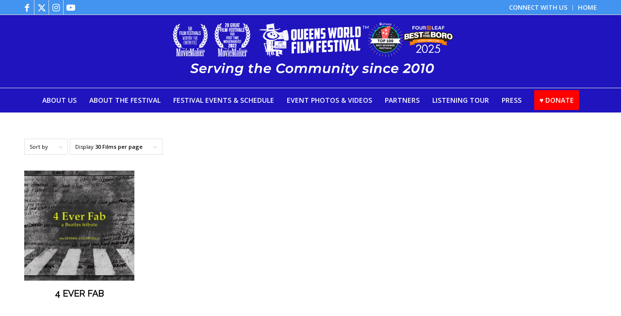

--- FILE ---
content_type: text/html; charset=utf-8
request_url: https://www.google.com/recaptcha/api2/anchor?ar=1&k=6LeUvnoiAAAAAAT82kRrLrzDF0G-fU0MjJIFIRGF&co=aHR0cHM6Ly9xdWVlbnN3b3JsZGZpbG1mZXN0aXZhbC5vcmc6NDQz&hl=en&v=PoyoqOPhxBO7pBk68S4YbpHZ&size=invisible&anchor-ms=80000&execute-ms=30000&cb=iq1hk8dlnv9i
body_size: 48537
content:
<!DOCTYPE HTML><html dir="ltr" lang="en"><head><meta http-equiv="Content-Type" content="text/html; charset=UTF-8">
<meta http-equiv="X-UA-Compatible" content="IE=edge">
<title>reCAPTCHA</title>
<style type="text/css">
/* cyrillic-ext */
@font-face {
  font-family: 'Roboto';
  font-style: normal;
  font-weight: 400;
  font-stretch: 100%;
  src: url(//fonts.gstatic.com/s/roboto/v48/KFO7CnqEu92Fr1ME7kSn66aGLdTylUAMa3GUBHMdazTgWw.woff2) format('woff2');
  unicode-range: U+0460-052F, U+1C80-1C8A, U+20B4, U+2DE0-2DFF, U+A640-A69F, U+FE2E-FE2F;
}
/* cyrillic */
@font-face {
  font-family: 'Roboto';
  font-style: normal;
  font-weight: 400;
  font-stretch: 100%;
  src: url(//fonts.gstatic.com/s/roboto/v48/KFO7CnqEu92Fr1ME7kSn66aGLdTylUAMa3iUBHMdazTgWw.woff2) format('woff2');
  unicode-range: U+0301, U+0400-045F, U+0490-0491, U+04B0-04B1, U+2116;
}
/* greek-ext */
@font-face {
  font-family: 'Roboto';
  font-style: normal;
  font-weight: 400;
  font-stretch: 100%;
  src: url(//fonts.gstatic.com/s/roboto/v48/KFO7CnqEu92Fr1ME7kSn66aGLdTylUAMa3CUBHMdazTgWw.woff2) format('woff2');
  unicode-range: U+1F00-1FFF;
}
/* greek */
@font-face {
  font-family: 'Roboto';
  font-style: normal;
  font-weight: 400;
  font-stretch: 100%;
  src: url(//fonts.gstatic.com/s/roboto/v48/KFO7CnqEu92Fr1ME7kSn66aGLdTylUAMa3-UBHMdazTgWw.woff2) format('woff2');
  unicode-range: U+0370-0377, U+037A-037F, U+0384-038A, U+038C, U+038E-03A1, U+03A3-03FF;
}
/* math */
@font-face {
  font-family: 'Roboto';
  font-style: normal;
  font-weight: 400;
  font-stretch: 100%;
  src: url(//fonts.gstatic.com/s/roboto/v48/KFO7CnqEu92Fr1ME7kSn66aGLdTylUAMawCUBHMdazTgWw.woff2) format('woff2');
  unicode-range: U+0302-0303, U+0305, U+0307-0308, U+0310, U+0312, U+0315, U+031A, U+0326-0327, U+032C, U+032F-0330, U+0332-0333, U+0338, U+033A, U+0346, U+034D, U+0391-03A1, U+03A3-03A9, U+03B1-03C9, U+03D1, U+03D5-03D6, U+03F0-03F1, U+03F4-03F5, U+2016-2017, U+2034-2038, U+203C, U+2040, U+2043, U+2047, U+2050, U+2057, U+205F, U+2070-2071, U+2074-208E, U+2090-209C, U+20D0-20DC, U+20E1, U+20E5-20EF, U+2100-2112, U+2114-2115, U+2117-2121, U+2123-214F, U+2190, U+2192, U+2194-21AE, U+21B0-21E5, U+21F1-21F2, U+21F4-2211, U+2213-2214, U+2216-22FF, U+2308-230B, U+2310, U+2319, U+231C-2321, U+2336-237A, U+237C, U+2395, U+239B-23B7, U+23D0, U+23DC-23E1, U+2474-2475, U+25AF, U+25B3, U+25B7, U+25BD, U+25C1, U+25CA, U+25CC, U+25FB, U+266D-266F, U+27C0-27FF, U+2900-2AFF, U+2B0E-2B11, U+2B30-2B4C, U+2BFE, U+3030, U+FF5B, U+FF5D, U+1D400-1D7FF, U+1EE00-1EEFF;
}
/* symbols */
@font-face {
  font-family: 'Roboto';
  font-style: normal;
  font-weight: 400;
  font-stretch: 100%;
  src: url(//fonts.gstatic.com/s/roboto/v48/KFO7CnqEu92Fr1ME7kSn66aGLdTylUAMaxKUBHMdazTgWw.woff2) format('woff2');
  unicode-range: U+0001-000C, U+000E-001F, U+007F-009F, U+20DD-20E0, U+20E2-20E4, U+2150-218F, U+2190, U+2192, U+2194-2199, U+21AF, U+21E6-21F0, U+21F3, U+2218-2219, U+2299, U+22C4-22C6, U+2300-243F, U+2440-244A, U+2460-24FF, U+25A0-27BF, U+2800-28FF, U+2921-2922, U+2981, U+29BF, U+29EB, U+2B00-2BFF, U+4DC0-4DFF, U+FFF9-FFFB, U+10140-1018E, U+10190-1019C, U+101A0, U+101D0-101FD, U+102E0-102FB, U+10E60-10E7E, U+1D2C0-1D2D3, U+1D2E0-1D37F, U+1F000-1F0FF, U+1F100-1F1AD, U+1F1E6-1F1FF, U+1F30D-1F30F, U+1F315, U+1F31C, U+1F31E, U+1F320-1F32C, U+1F336, U+1F378, U+1F37D, U+1F382, U+1F393-1F39F, U+1F3A7-1F3A8, U+1F3AC-1F3AF, U+1F3C2, U+1F3C4-1F3C6, U+1F3CA-1F3CE, U+1F3D4-1F3E0, U+1F3ED, U+1F3F1-1F3F3, U+1F3F5-1F3F7, U+1F408, U+1F415, U+1F41F, U+1F426, U+1F43F, U+1F441-1F442, U+1F444, U+1F446-1F449, U+1F44C-1F44E, U+1F453, U+1F46A, U+1F47D, U+1F4A3, U+1F4B0, U+1F4B3, U+1F4B9, U+1F4BB, U+1F4BF, U+1F4C8-1F4CB, U+1F4D6, U+1F4DA, U+1F4DF, U+1F4E3-1F4E6, U+1F4EA-1F4ED, U+1F4F7, U+1F4F9-1F4FB, U+1F4FD-1F4FE, U+1F503, U+1F507-1F50B, U+1F50D, U+1F512-1F513, U+1F53E-1F54A, U+1F54F-1F5FA, U+1F610, U+1F650-1F67F, U+1F687, U+1F68D, U+1F691, U+1F694, U+1F698, U+1F6AD, U+1F6B2, U+1F6B9-1F6BA, U+1F6BC, U+1F6C6-1F6CF, U+1F6D3-1F6D7, U+1F6E0-1F6EA, U+1F6F0-1F6F3, U+1F6F7-1F6FC, U+1F700-1F7FF, U+1F800-1F80B, U+1F810-1F847, U+1F850-1F859, U+1F860-1F887, U+1F890-1F8AD, U+1F8B0-1F8BB, U+1F8C0-1F8C1, U+1F900-1F90B, U+1F93B, U+1F946, U+1F984, U+1F996, U+1F9E9, U+1FA00-1FA6F, U+1FA70-1FA7C, U+1FA80-1FA89, U+1FA8F-1FAC6, U+1FACE-1FADC, U+1FADF-1FAE9, U+1FAF0-1FAF8, U+1FB00-1FBFF;
}
/* vietnamese */
@font-face {
  font-family: 'Roboto';
  font-style: normal;
  font-weight: 400;
  font-stretch: 100%;
  src: url(//fonts.gstatic.com/s/roboto/v48/KFO7CnqEu92Fr1ME7kSn66aGLdTylUAMa3OUBHMdazTgWw.woff2) format('woff2');
  unicode-range: U+0102-0103, U+0110-0111, U+0128-0129, U+0168-0169, U+01A0-01A1, U+01AF-01B0, U+0300-0301, U+0303-0304, U+0308-0309, U+0323, U+0329, U+1EA0-1EF9, U+20AB;
}
/* latin-ext */
@font-face {
  font-family: 'Roboto';
  font-style: normal;
  font-weight: 400;
  font-stretch: 100%;
  src: url(//fonts.gstatic.com/s/roboto/v48/KFO7CnqEu92Fr1ME7kSn66aGLdTylUAMa3KUBHMdazTgWw.woff2) format('woff2');
  unicode-range: U+0100-02BA, U+02BD-02C5, U+02C7-02CC, U+02CE-02D7, U+02DD-02FF, U+0304, U+0308, U+0329, U+1D00-1DBF, U+1E00-1E9F, U+1EF2-1EFF, U+2020, U+20A0-20AB, U+20AD-20C0, U+2113, U+2C60-2C7F, U+A720-A7FF;
}
/* latin */
@font-face {
  font-family: 'Roboto';
  font-style: normal;
  font-weight: 400;
  font-stretch: 100%;
  src: url(//fonts.gstatic.com/s/roboto/v48/KFO7CnqEu92Fr1ME7kSn66aGLdTylUAMa3yUBHMdazQ.woff2) format('woff2');
  unicode-range: U+0000-00FF, U+0131, U+0152-0153, U+02BB-02BC, U+02C6, U+02DA, U+02DC, U+0304, U+0308, U+0329, U+2000-206F, U+20AC, U+2122, U+2191, U+2193, U+2212, U+2215, U+FEFF, U+FFFD;
}
/* cyrillic-ext */
@font-face {
  font-family: 'Roboto';
  font-style: normal;
  font-weight: 500;
  font-stretch: 100%;
  src: url(//fonts.gstatic.com/s/roboto/v48/KFO7CnqEu92Fr1ME7kSn66aGLdTylUAMa3GUBHMdazTgWw.woff2) format('woff2');
  unicode-range: U+0460-052F, U+1C80-1C8A, U+20B4, U+2DE0-2DFF, U+A640-A69F, U+FE2E-FE2F;
}
/* cyrillic */
@font-face {
  font-family: 'Roboto';
  font-style: normal;
  font-weight: 500;
  font-stretch: 100%;
  src: url(//fonts.gstatic.com/s/roboto/v48/KFO7CnqEu92Fr1ME7kSn66aGLdTylUAMa3iUBHMdazTgWw.woff2) format('woff2');
  unicode-range: U+0301, U+0400-045F, U+0490-0491, U+04B0-04B1, U+2116;
}
/* greek-ext */
@font-face {
  font-family: 'Roboto';
  font-style: normal;
  font-weight: 500;
  font-stretch: 100%;
  src: url(//fonts.gstatic.com/s/roboto/v48/KFO7CnqEu92Fr1ME7kSn66aGLdTylUAMa3CUBHMdazTgWw.woff2) format('woff2');
  unicode-range: U+1F00-1FFF;
}
/* greek */
@font-face {
  font-family: 'Roboto';
  font-style: normal;
  font-weight: 500;
  font-stretch: 100%;
  src: url(//fonts.gstatic.com/s/roboto/v48/KFO7CnqEu92Fr1ME7kSn66aGLdTylUAMa3-UBHMdazTgWw.woff2) format('woff2');
  unicode-range: U+0370-0377, U+037A-037F, U+0384-038A, U+038C, U+038E-03A1, U+03A3-03FF;
}
/* math */
@font-face {
  font-family: 'Roboto';
  font-style: normal;
  font-weight: 500;
  font-stretch: 100%;
  src: url(//fonts.gstatic.com/s/roboto/v48/KFO7CnqEu92Fr1ME7kSn66aGLdTylUAMawCUBHMdazTgWw.woff2) format('woff2');
  unicode-range: U+0302-0303, U+0305, U+0307-0308, U+0310, U+0312, U+0315, U+031A, U+0326-0327, U+032C, U+032F-0330, U+0332-0333, U+0338, U+033A, U+0346, U+034D, U+0391-03A1, U+03A3-03A9, U+03B1-03C9, U+03D1, U+03D5-03D6, U+03F0-03F1, U+03F4-03F5, U+2016-2017, U+2034-2038, U+203C, U+2040, U+2043, U+2047, U+2050, U+2057, U+205F, U+2070-2071, U+2074-208E, U+2090-209C, U+20D0-20DC, U+20E1, U+20E5-20EF, U+2100-2112, U+2114-2115, U+2117-2121, U+2123-214F, U+2190, U+2192, U+2194-21AE, U+21B0-21E5, U+21F1-21F2, U+21F4-2211, U+2213-2214, U+2216-22FF, U+2308-230B, U+2310, U+2319, U+231C-2321, U+2336-237A, U+237C, U+2395, U+239B-23B7, U+23D0, U+23DC-23E1, U+2474-2475, U+25AF, U+25B3, U+25B7, U+25BD, U+25C1, U+25CA, U+25CC, U+25FB, U+266D-266F, U+27C0-27FF, U+2900-2AFF, U+2B0E-2B11, U+2B30-2B4C, U+2BFE, U+3030, U+FF5B, U+FF5D, U+1D400-1D7FF, U+1EE00-1EEFF;
}
/* symbols */
@font-face {
  font-family: 'Roboto';
  font-style: normal;
  font-weight: 500;
  font-stretch: 100%;
  src: url(//fonts.gstatic.com/s/roboto/v48/KFO7CnqEu92Fr1ME7kSn66aGLdTylUAMaxKUBHMdazTgWw.woff2) format('woff2');
  unicode-range: U+0001-000C, U+000E-001F, U+007F-009F, U+20DD-20E0, U+20E2-20E4, U+2150-218F, U+2190, U+2192, U+2194-2199, U+21AF, U+21E6-21F0, U+21F3, U+2218-2219, U+2299, U+22C4-22C6, U+2300-243F, U+2440-244A, U+2460-24FF, U+25A0-27BF, U+2800-28FF, U+2921-2922, U+2981, U+29BF, U+29EB, U+2B00-2BFF, U+4DC0-4DFF, U+FFF9-FFFB, U+10140-1018E, U+10190-1019C, U+101A0, U+101D0-101FD, U+102E0-102FB, U+10E60-10E7E, U+1D2C0-1D2D3, U+1D2E0-1D37F, U+1F000-1F0FF, U+1F100-1F1AD, U+1F1E6-1F1FF, U+1F30D-1F30F, U+1F315, U+1F31C, U+1F31E, U+1F320-1F32C, U+1F336, U+1F378, U+1F37D, U+1F382, U+1F393-1F39F, U+1F3A7-1F3A8, U+1F3AC-1F3AF, U+1F3C2, U+1F3C4-1F3C6, U+1F3CA-1F3CE, U+1F3D4-1F3E0, U+1F3ED, U+1F3F1-1F3F3, U+1F3F5-1F3F7, U+1F408, U+1F415, U+1F41F, U+1F426, U+1F43F, U+1F441-1F442, U+1F444, U+1F446-1F449, U+1F44C-1F44E, U+1F453, U+1F46A, U+1F47D, U+1F4A3, U+1F4B0, U+1F4B3, U+1F4B9, U+1F4BB, U+1F4BF, U+1F4C8-1F4CB, U+1F4D6, U+1F4DA, U+1F4DF, U+1F4E3-1F4E6, U+1F4EA-1F4ED, U+1F4F7, U+1F4F9-1F4FB, U+1F4FD-1F4FE, U+1F503, U+1F507-1F50B, U+1F50D, U+1F512-1F513, U+1F53E-1F54A, U+1F54F-1F5FA, U+1F610, U+1F650-1F67F, U+1F687, U+1F68D, U+1F691, U+1F694, U+1F698, U+1F6AD, U+1F6B2, U+1F6B9-1F6BA, U+1F6BC, U+1F6C6-1F6CF, U+1F6D3-1F6D7, U+1F6E0-1F6EA, U+1F6F0-1F6F3, U+1F6F7-1F6FC, U+1F700-1F7FF, U+1F800-1F80B, U+1F810-1F847, U+1F850-1F859, U+1F860-1F887, U+1F890-1F8AD, U+1F8B0-1F8BB, U+1F8C0-1F8C1, U+1F900-1F90B, U+1F93B, U+1F946, U+1F984, U+1F996, U+1F9E9, U+1FA00-1FA6F, U+1FA70-1FA7C, U+1FA80-1FA89, U+1FA8F-1FAC6, U+1FACE-1FADC, U+1FADF-1FAE9, U+1FAF0-1FAF8, U+1FB00-1FBFF;
}
/* vietnamese */
@font-face {
  font-family: 'Roboto';
  font-style: normal;
  font-weight: 500;
  font-stretch: 100%;
  src: url(//fonts.gstatic.com/s/roboto/v48/KFO7CnqEu92Fr1ME7kSn66aGLdTylUAMa3OUBHMdazTgWw.woff2) format('woff2');
  unicode-range: U+0102-0103, U+0110-0111, U+0128-0129, U+0168-0169, U+01A0-01A1, U+01AF-01B0, U+0300-0301, U+0303-0304, U+0308-0309, U+0323, U+0329, U+1EA0-1EF9, U+20AB;
}
/* latin-ext */
@font-face {
  font-family: 'Roboto';
  font-style: normal;
  font-weight: 500;
  font-stretch: 100%;
  src: url(//fonts.gstatic.com/s/roboto/v48/KFO7CnqEu92Fr1ME7kSn66aGLdTylUAMa3KUBHMdazTgWw.woff2) format('woff2');
  unicode-range: U+0100-02BA, U+02BD-02C5, U+02C7-02CC, U+02CE-02D7, U+02DD-02FF, U+0304, U+0308, U+0329, U+1D00-1DBF, U+1E00-1E9F, U+1EF2-1EFF, U+2020, U+20A0-20AB, U+20AD-20C0, U+2113, U+2C60-2C7F, U+A720-A7FF;
}
/* latin */
@font-face {
  font-family: 'Roboto';
  font-style: normal;
  font-weight: 500;
  font-stretch: 100%;
  src: url(//fonts.gstatic.com/s/roboto/v48/KFO7CnqEu92Fr1ME7kSn66aGLdTylUAMa3yUBHMdazQ.woff2) format('woff2');
  unicode-range: U+0000-00FF, U+0131, U+0152-0153, U+02BB-02BC, U+02C6, U+02DA, U+02DC, U+0304, U+0308, U+0329, U+2000-206F, U+20AC, U+2122, U+2191, U+2193, U+2212, U+2215, U+FEFF, U+FFFD;
}
/* cyrillic-ext */
@font-face {
  font-family: 'Roboto';
  font-style: normal;
  font-weight: 900;
  font-stretch: 100%;
  src: url(//fonts.gstatic.com/s/roboto/v48/KFO7CnqEu92Fr1ME7kSn66aGLdTylUAMa3GUBHMdazTgWw.woff2) format('woff2');
  unicode-range: U+0460-052F, U+1C80-1C8A, U+20B4, U+2DE0-2DFF, U+A640-A69F, U+FE2E-FE2F;
}
/* cyrillic */
@font-face {
  font-family: 'Roboto';
  font-style: normal;
  font-weight: 900;
  font-stretch: 100%;
  src: url(//fonts.gstatic.com/s/roboto/v48/KFO7CnqEu92Fr1ME7kSn66aGLdTylUAMa3iUBHMdazTgWw.woff2) format('woff2');
  unicode-range: U+0301, U+0400-045F, U+0490-0491, U+04B0-04B1, U+2116;
}
/* greek-ext */
@font-face {
  font-family: 'Roboto';
  font-style: normal;
  font-weight: 900;
  font-stretch: 100%;
  src: url(//fonts.gstatic.com/s/roboto/v48/KFO7CnqEu92Fr1ME7kSn66aGLdTylUAMa3CUBHMdazTgWw.woff2) format('woff2');
  unicode-range: U+1F00-1FFF;
}
/* greek */
@font-face {
  font-family: 'Roboto';
  font-style: normal;
  font-weight: 900;
  font-stretch: 100%;
  src: url(//fonts.gstatic.com/s/roboto/v48/KFO7CnqEu92Fr1ME7kSn66aGLdTylUAMa3-UBHMdazTgWw.woff2) format('woff2');
  unicode-range: U+0370-0377, U+037A-037F, U+0384-038A, U+038C, U+038E-03A1, U+03A3-03FF;
}
/* math */
@font-face {
  font-family: 'Roboto';
  font-style: normal;
  font-weight: 900;
  font-stretch: 100%;
  src: url(//fonts.gstatic.com/s/roboto/v48/KFO7CnqEu92Fr1ME7kSn66aGLdTylUAMawCUBHMdazTgWw.woff2) format('woff2');
  unicode-range: U+0302-0303, U+0305, U+0307-0308, U+0310, U+0312, U+0315, U+031A, U+0326-0327, U+032C, U+032F-0330, U+0332-0333, U+0338, U+033A, U+0346, U+034D, U+0391-03A1, U+03A3-03A9, U+03B1-03C9, U+03D1, U+03D5-03D6, U+03F0-03F1, U+03F4-03F5, U+2016-2017, U+2034-2038, U+203C, U+2040, U+2043, U+2047, U+2050, U+2057, U+205F, U+2070-2071, U+2074-208E, U+2090-209C, U+20D0-20DC, U+20E1, U+20E5-20EF, U+2100-2112, U+2114-2115, U+2117-2121, U+2123-214F, U+2190, U+2192, U+2194-21AE, U+21B0-21E5, U+21F1-21F2, U+21F4-2211, U+2213-2214, U+2216-22FF, U+2308-230B, U+2310, U+2319, U+231C-2321, U+2336-237A, U+237C, U+2395, U+239B-23B7, U+23D0, U+23DC-23E1, U+2474-2475, U+25AF, U+25B3, U+25B7, U+25BD, U+25C1, U+25CA, U+25CC, U+25FB, U+266D-266F, U+27C0-27FF, U+2900-2AFF, U+2B0E-2B11, U+2B30-2B4C, U+2BFE, U+3030, U+FF5B, U+FF5D, U+1D400-1D7FF, U+1EE00-1EEFF;
}
/* symbols */
@font-face {
  font-family: 'Roboto';
  font-style: normal;
  font-weight: 900;
  font-stretch: 100%;
  src: url(//fonts.gstatic.com/s/roboto/v48/KFO7CnqEu92Fr1ME7kSn66aGLdTylUAMaxKUBHMdazTgWw.woff2) format('woff2');
  unicode-range: U+0001-000C, U+000E-001F, U+007F-009F, U+20DD-20E0, U+20E2-20E4, U+2150-218F, U+2190, U+2192, U+2194-2199, U+21AF, U+21E6-21F0, U+21F3, U+2218-2219, U+2299, U+22C4-22C6, U+2300-243F, U+2440-244A, U+2460-24FF, U+25A0-27BF, U+2800-28FF, U+2921-2922, U+2981, U+29BF, U+29EB, U+2B00-2BFF, U+4DC0-4DFF, U+FFF9-FFFB, U+10140-1018E, U+10190-1019C, U+101A0, U+101D0-101FD, U+102E0-102FB, U+10E60-10E7E, U+1D2C0-1D2D3, U+1D2E0-1D37F, U+1F000-1F0FF, U+1F100-1F1AD, U+1F1E6-1F1FF, U+1F30D-1F30F, U+1F315, U+1F31C, U+1F31E, U+1F320-1F32C, U+1F336, U+1F378, U+1F37D, U+1F382, U+1F393-1F39F, U+1F3A7-1F3A8, U+1F3AC-1F3AF, U+1F3C2, U+1F3C4-1F3C6, U+1F3CA-1F3CE, U+1F3D4-1F3E0, U+1F3ED, U+1F3F1-1F3F3, U+1F3F5-1F3F7, U+1F408, U+1F415, U+1F41F, U+1F426, U+1F43F, U+1F441-1F442, U+1F444, U+1F446-1F449, U+1F44C-1F44E, U+1F453, U+1F46A, U+1F47D, U+1F4A3, U+1F4B0, U+1F4B3, U+1F4B9, U+1F4BB, U+1F4BF, U+1F4C8-1F4CB, U+1F4D6, U+1F4DA, U+1F4DF, U+1F4E3-1F4E6, U+1F4EA-1F4ED, U+1F4F7, U+1F4F9-1F4FB, U+1F4FD-1F4FE, U+1F503, U+1F507-1F50B, U+1F50D, U+1F512-1F513, U+1F53E-1F54A, U+1F54F-1F5FA, U+1F610, U+1F650-1F67F, U+1F687, U+1F68D, U+1F691, U+1F694, U+1F698, U+1F6AD, U+1F6B2, U+1F6B9-1F6BA, U+1F6BC, U+1F6C6-1F6CF, U+1F6D3-1F6D7, U+1F6E0-1F6EA, U+1F6F0-1F6F3, U+1F6F7-1F6FC, U+1F700-1F7FF, U+1F800-1F80B, U+1F810-1F847, U+1F850-1F859, U+1F860-1F887, U+1F890-1F8AD, U+1F8B0-1F8BB, U+1F8C0-1F8C1, U+1F900-1F90B, U+1F93B, U+1F946, U+1F984, U+1F996, U+1F9E9, U+1FA00-1FA6F, U+1FA70-1FA7C, U+1FA80-1FA89, U+1FA8F-1FAC6, U+1FACE-1FADC, U+1FADF-1FAE9, U+1FAF0-1FAF8, U+1FB00-1FBFF;
}
/* vietnamese */
@font-face {
  font-family: 'Roboto';
  font-style: normal;
  font-weight: 900;
  font-stretch: 100%;
  src: url(//fonts.gstatic.com/s/roboto/v48/KFO7CnqEu92Fr1ME7kSn66aGLdTylUAMa3OUBHMdazTgWw.woff2) format('woff2');
  unicode-range: U+0102-0103, U+0110-0111, U+0128-0129, U+0168-0169, U+01A0-01A1, U+01AF-01B0, U+0300-0301, U+0303-0304, U+0308-0309, U+0323, U+0329, U+1EA0-1EF9, U+20AB;
}
/* latin-ext */
@font-face {
  font-family: 'Roboto';
  font-style: normal;
  font-weight: 900;
  font-stretch: 100%;
  src: url(//fonts.gstatic.com/s/roboto/v48/KFO7CnqEu92Fr1ME7kSn66aGLdTylUAMa3KUBHMdazTgWw.woff2) format('woff2');
  unicode-range: U+0100-02BA, U+02BD-02C5, U+02C7-02CC, U+02CE-02D7, U+02DD-02FF, U+0304, U+0308, U+0329, U+1D00-1DBF, U+1E00-1E9F, U+1EF2-1EFF, U+2020, U+20A0-20AB, U+20AD-20C0, U+2113, U+2C60-2C7F, U+A720-A7FF;
}
/* latin */
@font-face {
  font-family: 'Roboto';
  font-style: normal;
  font-weight: 900;
  font-stretch: 100%;
  src: url(//fonts.gstatic.com/s/roboto/v48/KFO7CnqEu92Fr1ME7kSn66aGLdTylUAMa3yUBHMdazQ.woff2) format('woff2');
  unicode-range: U+0000-00FF, U+0131, U+0152-0153, U+02BB-02BC, U+02C6, U+02DA, U+02DC, U+0304, U+0308, U+0329, U+2000-206F, U+20AC, U+2122, U+2191, U+2193, U+2212, U+2215, U+FEFF, U+FFFD;
}

</style>
<link rel="stylesheet" type="text/css" href="https://www.gstatic.com/recaptcha/releases/PoyoqOPhxBO7pBk68S4YbpHZ/styles__ltr.css">
<script nonce="BQGpZ8v_-g2iqwXGhZDTpw" type="text/javascript">window['__recaptcha_api'] = 'https://www.google.com/recaptcha/api2/';</script>
<script type="text/javascript" src="https://www.gstatic.com/recaptcha/releases/PoyoqOPhxBO7pBk68S4YbpHZ/recaptcha__en.js" nonce="BQGpZ8v_-g2iqwXGhZDTpw">
      
    </script></head>
<body><div id="rc-anchor-alert" class="rc-anchor-alert"></div>
<input type="hidden" id="recaptcha-token" value="[base64]">
<script type="text/javascript" nonce="BQGpZ8v_-g2iqwXGhZDTpw">
      recaptcha.anchor.Main.init("[\x22ainput\x22,[\x22bgdata\x22,\x22\x22,\[base64]/[base64]/UltIKytdPWE6KGE8MjA0OD9SW0grK109YT4+NnwxOTI6KChhJjY0NTEyKT09NTUyOTYmJnErMTxoLmxlbmd0aCYmKGguY2hhckNvZGVBdChxKzEpJjY0NTEyKT09NTYzMjA/[base64]/MjU1OlI/[base64]/[base64]/[base64]/[base64]/[base64]/[base64]/[base64]/[base64]/[base64]/[base64]\x22,\[base64]\\u003d\x22,\x22cijCpMKtEgE/w7HCl8KEwqFvVsKyw4clw7UCwr04LSZyY8KhwoxJwozCvXfDu8KaIDTCuj3DtsK3woBFXWJ0PyfCl8OtC8KIY8KuW8O+w5oDwrXDiMO+MsOewq5GDMOZK1rDljd7wrLCrcORw4gNw4bCr8KCwrkfdcK6XcKOHcKcT8OwCQrDpBxJw51GwrrDhAZ/wqnCvcKqwrDDqBszeMOmw5coXFknw6Rlw71YGsKtd8KGw67DoBk5eMKeFW7CqjALw6NPUWnCtcKNw403wqfChMKtG1ctwrhCeT5lwq9SNsOqwodnfsOuwpXCpXpSwoXDoMOew6chdy5JJ8OJbw97wpFJJMKUw5nCmsKiw5AawozDh3NgwqlQwoVZZgQYMMORCF/DrSbCnMOXw5Utw7Vzw51TbGp2KcKrPg3Cl8Knd8O5K2lNTT/DumVWwrbDj0NTP8Kxw4BrwoR3w508woVuZ0hZA8OlRMOvw7xgwqpAw7TDtcKzH8KpwpdOGSwQRsKMwqNjBioodBA0wrjDmcOdIcKiJcOJGhjClyzChcOQHcKEDlNhw7vDjMOwW8Owwr0ZLcKTElTCqMOOw77CsXnCtTpbw7/Ch8Oow5s6b3N4LcKeGT3CjBHClnEBwp3DgMOpw4jDszXDkzBRGBtXSMKpwo89EMO8w7NBwpJoJ8Kfwp/[base64]/CpzlFw4XCosKzwrR2wqHDjD1mwqPDqMKLw55MwpszJcKJE8Orw7/[base64]/CjR7Ck8OiGCoAw7NWw7HDrMKPNW/DqkfCqTsgw5bCtMKOPMK5wrcEw7NwwrbChcOcc8OEFkzCmsKKw47Dlz7CnXLDucKVw5NwDsO+YU0RcsK0K8KOLcK1LUYRDMKowpARAmbChMK6ecO6w58nwosMZ1BHw59Lwp/Dr8Kgf8K6wrQIw7/DsMKNwpHDnXgkRsKgwpjDr0/DicOPw5kPwotMwq7CjcObw7jCgyhqw5FxwoVdw4/[base64]/Dti3CiwhKw43CqU4NwqvCmsKqW8OgVMO6w5/Ch1ZTZirDnWhAwrZlSTrCqSYmwpvDmcKJSl0fwrhZwrolwq0/w7Uwc8OBC8OtwqNSwpsgakTDsCQoCMOiwqrCrj53wpgPworDqsOSKMKJNcOQJ2wGwqoKw5PCmMO3e8OdKlNeDsO1NiPDiXbDsUTDhsKJasO+w5o2G8KJw6fCmXAowoPCtsOWQ8KIwqvCljjDoHVfwo4Jw7s3wrZiw6kYw5BYcMKYcMOSw5PDkcOvPcK1FT/DmyEUXMOjwozDhsOyw6RKacKcA8OIwo7CvMKeLHliw6/CinXDoMKCOcOGwpvDug/CtREobMKnL38MLcKdwqJRw6I6w5HCqsKsA3BZw5XChjDDvsKAcDd0wqXCviPDkcOswrzDtQLCnCs5SG3DrjA+IsKwwrvCgT3CssOqWgTCnhpBB0VZSsKOUGfCtsOZwolowooMw7VKCMKKwpTDsMOiwoLDllrCoGMTIsKwIsKWTnTCqcKPOD4PZ8OgRlJRGW/Dk8OSwq3DqUrDkcKTw4w3w7MFw7oCw5EkQnTCpMOHHcK8N8O0GcKAXsO6wqYOw4kBeiUvEkccwovCkFjDgFgAwr/CqcOKMRMLJVXDjsOOTVJJbsKmcx7DrcK8RFkFwrQ0wpbDgMOLEW7CmWrDnsK+wo/CisKnJTHCqlDCq0PCucO/[base64]/Cl3pew4k3acKZQsOveHjChVByw5JeAX3Dnj7CscOMw7LCvmx/bhbDvT4eZ8KIwrsEKD1/CmVOfj5rHifCrnLCg8KtCW7DswzDgRLCvg7DvhfDhDvCuxbDvcOFIsKgM2fDn8OvRU4tHiNSZSTCrWI/aVNWaMKbwonDosOBOsO3TcOMPMKjeyovXXB1w5bCt8OgIgZKw5nDuB/CgsOww5nDkG7Cg0Jfw7BNwrUrBcKEwrTDuS8FwqTDkFjCnMKobMOMw6QvCMKbfwRDV8KEw4pjw6TDhzDDlMOpw7HDicKEwoAww5nCmEnDs8K6a8K4w4TClcOdwp3CrHXCpF5NaAvCmSUxw6Qww5zCvTnDlMOvwonDhzc7HcK5w7jDs8KGEcO/wqg5w5TCr8OOw7PClsOdwqnDssOZFRU8GSMBw7NkO8OkNsKLdgteWA5Tw5zDgsObwoFzw7TDlCIKw586wpjCvxXCpCROwqzDvy7CrsKjdixyOTDCucKqNsObwrIhUMKKwqHCpRHCscKNHMOlPC/DkyEowr7ClgLCqxwAbMKSwq/[base64]/CmsOyw68SwofClnDCjzcsLi1THMOVdxIDw5BdPcO+w6NCw4YKTjsHwptTwprDhsOGKsOtw6nCtnTDpUQjXVDDo8KzIi5Ew5bDrwDCjcKWw4c2bizDisOYaGHCrMORQykpd8K5LMOlw6p3GErDpsOdwq3DsHPCvcKoe8Kga8O8ZcKhfHQQAMK3w7fDuV0UwqsuKG7Dki/DtzPChsO0LgoSwp/DmMODwqrCpsOQwro2wqlvw4kewqVWwq4CwqLDkMKLw6xGwrlhY0vCisKowrgBwoxGw7wZCcOuG8Kaw5/ClcONwrNlB3/[base64]/CviLCusKgUsKTN8KrEiZkbsKlw6LCo8KPwrZuAcKww6RWKh1MeznDu8KUwrN5wo0YMsKWw4g/D0t4HwbDqzVCwo/[base64]/Dh8OkwrchO8KIw6LCisO7wpLDl1kncHrCjsKIw6PDnEIPwo3DuMOlwrR1wqbDrsKVwqbCqcK/cThpw6HCqVzDuUsjwqbChMKBwqkxLMK6w5ZTPsOcwrYBMMKewqXCq8Kpb8ODOcKgw67Cn1TCvMKEw5oGdMOKGcKwZsOgw5LCosOVH8ORYxXDqBscw6NDw57DmcOmN8OIEMO/[base64]/Dn8O8Z8OKUsK0Y1nDuX/[base64]/CgMKXwqN4wpJTwpLCm8Kgw6jDvFZYczpQw7JmFXA0dy3DpMOswox3SDRPfEgqwqzCk1bCtGHDmSnDuBfDrMKtRhULw5bCuwRbw6fCjsONDTbDnsO0dsKwwrw3RcKrwrdjHTbDlV3DuVfDoUJ/wpNxw6okWsKKw6QRwpJUPxtYwrfClTnDm1ABw4lPQRrCusK6RyoiwpMiUsOaUMOCwrXDtsKOckxswocUwoMNIcO8w6cQCMK/[base64]/PmdQwpMIw70wd8KxUwrDnzIrYsOtWRYpb8O9wq8Kw5bCn8OafwnChhnDvS3DosOvZibDmcO4w4fDmSLCs8Otw4XCrDdWw4XDm8OgBQo/[base64]/DozzDmyoPwpMKbQjDvMOsOTjDkMK0NxHCm8OST8KSdQLDqcOqw5HCgFM0IcKiwpXCqStvwoRDw7nDrFIIwp88FThUW8K6wphBw4Znw5IxDgJzw6Y+woJie0w3McOAw7XDnWxiw51YcTwcdGnDjMO2w6hyS8OONsKxAcOmIsKEwoPCohgCw7/[base64]/w7FKIzTDjcK/[base64]/Ci8KqcWDDqsO2NUoVFsOcw7FbegFxCnLCiMOxcU4PNybCsRITw43Du1F3wq7Chh/DsXh/[base64]/[base64]/CrMKLJ25JXsOVcBLDgcKCwr/[base64]/[base64]/[base64]/CnGDCrzdNw5/CsEhvwr/Cv8OJHcK/IgUTwr/[base64]/[base64]/CjztMd8O7wpnDu8OlVQrCtMOxfXB3wqRlK8KKwq3Dh8O/wrh0W2MWwr5Ce8KwPWvDgcKcwqgWw57Di8ONKMK7EsK+VcO5KMKOw5bDk8OTwpvDhCPCgMOIEcOIwqEFNnHDuxvCgMO/w6rCgMKUw5LCkDvClsOwwr13bcK9YsKNXHgJw7Vfw5obR1kwBsOdejnDom7CrsOcYDfCpRbDvV8CFMOQwq/CtMO3w4gJw4xNw5dsdcK3UcKVb8KGw5IIasOBw4UiOQjDhsK1SMKyw7bDgMOKCsOREWfCswNSw4h2CifCpnZgLMKawqfCvHrDmh9UF8ObYGPCuhbCkMOGe8OewpPDhkogH8OsGsKWwqMAwp/DsXfDpDk2w67DuMKhbcOrB8ONw4hPw6hxXsOnMRM5woAZCQXDh8Kxw6ZgH8Oqw43Ch05fJ8OSwrPDo8OgwqDDhFU/b8KfFsOYwqg8PFZPw7EFwpzDpMKHwrMEeyLCmiHDosKbw45pwpoYwrjCoApNA8OvRDhvwoHDpVbDv8OXw4NhwrjCqsOOflp5TsOewoDDpMKRFsOVw5lHw6gsw4VhEcO3w4nCosOBw4jCgcOywqtzLsOVNHfCgBNqwr0zw7dLB8KIGyd/BVTCssKOFzx7Q2dmwp1ewpvCqhTDhWdNwqwkb8OnbsOtwrttSMOBNkk/wpjCvsKPScOmwq3DhntaO8Kmw4PCmcK0cDnDosKwcMOzw6bDnsKYYsOFbMOwwq/DvVADw6cwwrnDrmFsTMKxZiouw5zCjTXCucOlUMO5YMOnw77Cs8OVF8KpwoDDpMOHwqlRXm9VwpnCmMKfwrVWfMO+WsK5wot7dcKxwrN2w5/CpsOIV8OMw7HDs8KhACPDtF7DlcOTw7/[base64]/DqMOeUsOYwp7ClDFcw68sZcK4TTQvasOkw7Z9w7LDk0ABc8KtAUlQw4HDqsO/wp3Dj8Klw4TCqMKMwqoAKsKQwrVrwpTDscKBQWkvw57Dl8KlwoDCpMK9ZsKsw5YXbHo+w54IwrRhfXVmw6V5XMOWwpZROg3DolxkQ1XDm8Klw4vDgcOuwpwfEVnCoCHCrCHDlsO3dS/Cgi7Ck8KmwpFmwqXDisKWdsOdwrQzMxJmw5nDjcKLIz1sIcOCTMOCJk3CtcOVwpF/MsOZGCgKw7fCocOqScOkw53ChGbCmEQvZw8lZmPCjsK9wozCrmsbYMKxD8OXwrPDicOJMMKrw4YvPsKSwoQzwqQWwr/CusKIV8KkwqnDgsOsNsOvw6vDlMOWw7jDtFTCqCZqw6lSCsKBwofCrsKqbMKkw5/Dk8O9PEIDw53Ds8O1J8KYesKXwpgiFMO8PMKRwopIUcKCBylxwrfDl8OdCj0vUMKHw5TCpw4Uf2/Ct8KKSMKRWVMvBmDCi8KaWjVmehgSVMK9WEbDjcONUMKSIsOaw6PCo8OcTmHCjnRHwqzDvsOlwrzDkMODGjDCqm3Dq8OBwo0sTwXCj8O2w7/Cg8KBBMKDw5s4JHXCoWZ/VRXDncKdMB3DoEHDtwdUw6QtWibClV8qw5nCqxYvwqnCvMOCw5rCkifChMKPw5UZwonDlMOnw64Yw41QwrXDvxbCmcOnYXMISMKoQwgHOMKLwprCnsOww5HCmsK4w6XCo8Kvd0LDoMODwq/DlcO4Ix0xw5QlPipHZsOkDMOYGsKcwplbwqBFLRESw6TDolFOwocQw6rCvgkIwpTCm8OywqjCpydiLhJySivClcOWUyUcwpshCcOKw4YaCMOJNcOGw5jDui/DocOAw6TCrhtBwoXDvlrCvcK6fsKLw7bCig98w5ZiBcKbw6ZLGGjCikpGdcO1wpXDsMOJw5HCphlywr0zPgnDtA7CrEnDi8OCeSA0w7/DksOiw7LDpsKBw4rCo8OAKSnCiMKRw7TDj34OwpvCi0bDkcO3YsK0wr/Cj8KPRDHDtEXCrMK8CsKUwoPCpmRjw7/CvMO/w7huAMKIQWzCjMKiSX9dw4DDkDZgRsOWwrl8fcKSw5JMwow/w6Q3wpwCWMKKw4vCg8KhwrTDs8KDAH7DrWrDsVLCn0Vtwp3DpCEsWMOXw4M/[base64]/Cr8K4NsKZFznCjV/DqcKmwofDhjpESsOjbHzDkALDqsOYwo5bbGzCmMKiaxgmAS/DmMOGwppyw6rDkMO/w4jCiMOwwq/Cih3CnVsRAHdXw5rCusO+TxHDkcOuwq1Nw4DDg8OjwqDCosO1w5DCn8O5wrbCucKlScOQd8K5wp/CqUFWw4jChBMMcMO/CCMATsO8w6NVwoV5w6jDssOSEF9ewqpoSsO/wrIYw5DDsGrCjVDCgFUbw57CoX92wppQFG/CkRfDvcOhEcOLXXQNKMKMacOfNFLCrD/CpMKUKC7Du8KewobClSMRWMOvaMOtwrAqecOPw7rCgjgZw7vCssO2FgbDtTXCmcKDw5TDngbDq2oiU8OLLSHDlCPCs8Ouw4Q8T8KtQT8QZMKLw6zClyzDlsKAJMOpw7XCo8KdwpV6bG7Dvh/DjwIiwr1Dw7TDvsO9w4bCo8KKwo/DvwFxQcKvIGECVWnDilIdwp3Dh3XCr2nChMOjwqJrw4ccNMOGesOBZ8K5w7RkYCnDkMKwwpVkR8O9QkfCn8Kewp/[base64]/Dj8KswpLCrMKdw7DDm8KYw6sTwqrCsSQwwrN/[base64]/Dl1g5w7PDgQ/CtANLwrjDuMOZMBDDqRDCnsO8GzDDm1/[base64]/CnsOCIWZPwrRtwrlaw5/Du181YhQTWcOLw4d7SBfDnsKQZsKwNsKBw7B+wrDDlz3CrxrCrh/DscOWK8KOOiluFBMZWcKHJcKjFMOTMTcZw6nCoFnDn8O6ZMOXwr/Cl8OlwpBiasK8w57CpT7CgMOSwrrCnyQowo1Gw43CscK5w7vClGHDtQQlwrXDvsKPw7EGwpfDny4SwqLCuyhDJMONL8Otw5VAw7Ntw53CkMOnQzd+w5xCw5PCgk3Dh1jDjWDCgHkMwpwhTsKMA0nDujYkJWImT8KmwqbCuCk2w4rDmsOvwo/[base64]/DosKIIMKdwqXDiELDtgrCnnUlworCswrDuzXDn8KUYAEtwofDjzrDsX/Cr8K0UiMVe8K7w6h0KhXDjsOww43ChcKUL8K6wrUcWy5vYBfCoAXCvMOqDsKfaD3Cn2xXesKUwpN1w6NmwonCp8ORwrvCq8KwOsKDRznDu8OKwpfCnkVJwq42bMK1wqAMfMOrOQ3DkRDDonUBN8OrKmXDisKtw6nCuhvCpnnCrcKneDIawojDgn/CnkLCrWN9LMKaG8ORN0zCoMOawqPDqsK4eVLCnnNpIMOKDMKWwqd8w7XDgsKCM8K/w6HCkCPCoyLDimESWMKBVSkjw4rCmwRTTMO4wrjCrl3DszohwrdfwosGJAvCg3XDoULDgAjDil3DjgzCk8OwwotMwrZew5zCrnhFwqJSwrTCtGXCgMKww5PDmMOnWcOzwrhDKR51wq3CmsOZw4M/w5zCmcK5JAfCpCPDlk7CusObaMOmw4tlw65JwrBqw6YKw4sJw5rDj8KibsOxwqrDg8K7UcKJScKjAcK4IMORw7XCpEQ8w5s2wp4AwoHDrXrDoVjCmArDgmLDhwDCnC0wc10/wqPCohPDlsKcDypAGAPDocK/TSPDrTPDkRHCosOLw7zDtMKKHj/[base64]/[base64]/DhMKHw5zDpsOzBynCgUnDqsOIw4fCs8KJXcKIw5bDqRkxIgJFfcKzXBB0H8OKRMOvEn5dwqTCgcOEacKRAkw4woLDuk0IwqslJ8KowpjCh1k2wqcKDMKqwr/[base64]/TUHDm8KRQ3RpIcOrwrcRAgEYKsOXw7rDgEXDjMKva8KEVsOuP8K7woMuZyZqaCotRwtnwrjDjhsuDQNVw6xow7Utw4DDlBheTz9Ic2bCmMKYw69YSAhEMcOPwpvDnT/DtsOeDVPDo3lySSJcwoTCj1ItwoAbZVPCpsOVw4DCtwzCrVrDhi8nwrTDuMKkw5o5wq1dY1HDvsKiw7LDi8O1dsOHAsKFwrFPw5gGUgfDjcKPwqXCsC8YUVrCsMKifcKZw7oRwo/[base64]/[base64]/w4lKwqABw4dedMOdHMO/[base64]/[base64]/RwVDw69gw5dbw5DClcKOw6bDk8OxcDVMwqoQwoBfaybDt8Kjw7QFwoZiwr1BSQDDiMKaHSsqJjbCuMK/OMO9wqvCisO1Q8K4wp14IMKIwpo+woXCt8K4dmttwrMNw6QlwrcYw5nCo8OAbMK5wo9MaA/CoDI4w44XajwFwqoPw7XDgcOPwoPDpcKEw4gIwphfMl/Dg8KNwovDsFPClMOmT8Ktw6XCn8KxWMKXFcOJfwvDuMK9ZXPDmcKjPMO0dSHCi8Kkc8OOw7RTRcKfw5/Cim8xwp1qZRE+wpTDhlvDv8O/wqnDrsKJGSxhw5rDscKYwpHCrmvDpzQFwoNtTcO+YsOUwo/[base64]/OwTCpMObAcOYwp16JsKlw5xkCnrCsAHCp3TCjVTCtsOtXjnCuMObE8Knw4wiY8KAERLCqsKkLiI3dsKJFwtkw6hGVsKAfwHDjsO4wqfDhUBBVMOMeE4Hw7lIwqzCocOwMcKMA8O/w6dcworDrsKbw6bDu344OMO2wqRMwqzDqkczw6LDlT/DqcKGwoA8wqHDvgnDqQg7w5h6bcK+w5LCk1HDuMO7wqzCs8Ozw7ARF8Oqw5EjGcKVdsK2RMKowqDDqDFsw59+Xm0TFV4ZRxzDt8KfFVvDn8OwQcK0w6TCo0bCicKuLxF6H8K5eWYkRcOJbwXCjxsvC8KXw6vCqcKNAl7Dhl/[base64]/fMKDwo9TKBfCusOUwobChwLCm8O+w6vDk1tdHiPCnD7ChMK0wrNYw6TCg1VLwpzDiksbw4bDpQ4eGcKFScKLBsKHwp5/[base64]/CuShXw5FePcOpZsKvw6YCw6B0YsOtGsKRRsOsMsKuwrgjLUfCnXfDlcOTwoHDhMOrT8Knw5rCusKVw4QkMMKzEcK8w7YCwoosw65iwqZvw5HCtsO5w4DDo3xyWsKRFMKhw59uwrHCpsK7w4siWiFEw4/DplwsLy/Cql4pMcKsw6Q5wrTCpxpywqHDoyPCjcOSwpLDusOGw5LCpMK+wq5hasKeDAHCgsONHcKGW8KDwo0Gw5fCgk0uwq7DhC9xw4bDk3x8ZFHDjUnCt8KUwrHDpcOqw7htEihzw4vCicKVX8K4w7hswrjCtsOKw5nDvcKyDcO/w4bCthggwpMkRQwjw4IIRsO8cxN/[base64]/Dtj3DnQ9+Um7Dv0/DokAlNV7DvgfCvMK7wpzCqMKlw6IARsOLVcOPw7LDlzvCt2PDn0/CnhnDv0nDr8Ozw6JGwqFtw7ZpUS3ClcKGwr/DlcK+w7vCklfDr8K5w6dnFTUqwrMHw5gfYl7Cl8O6w413w7J4MkvDm8KtfMKjN2UnwrUJNEzCn8KmwrzDocOEZ0zCnhzChsO5esKfEcKCw43Cn8KYLkNVwqTCm8KVEsKtOTTDuErCvMOQw6I/e23DgR7CjcO/[base64]/ecKDw4gKKx87Y8O9B8KYwpBkHcOSVsOqwq1Rw7bDmFDDmMOfw5zChXrCqMKyUmHCisOhC8K2AsKgw5/DuARuMcKSwpvDncKyKMOiwroTwofCqREuw6xBacKxwrTDjMKvW8OzaznDgj4YKjpsF3rCnQLCqcKjZXkewrnCiFt6wqbDs8Kmw5PCp8OVLB7CqDbDh1bDqXBkMcOXbzIfwrDDlsOkDsOHB00FTcKFw5cWw5/Dm8OvXcKCUGzDqD3Cr8OJN8ObJcK/[base64]/ClsKXwrRgw5nCmsKlwpnCisKaKiM4wpjDjg9uI3LCp8KYO8ODEcKcwpFXQMKiBMKTwqIKNmAhIgViwq7DjWTCnVhaCMK7Sn/DlsKUBhPCrsK0GcOKw4M9IFjCm1BcbD7ChkAywpYgwr/[base64]/DimwDwojChXNyVT7DuQ/CgjjDqcKnLcOewr5rXQjCii3Dsi7CoD3Dn1skwohwwqVtw73CjjzDshvChMO/[base64]/[base64]/Dp8OnWcOmwp3DgcOsw4XDlAw9KsKkTzvClsOKw7ABwr/[base64]/M2XCv0F/wqHCisKfwqPDusOgw7DDqSjCl1zDvMKdwpNxwoLCpcO1S31vTMKOw6bDqEzDlXzCtjHCtsK8HRhQEVwAQVUew78BwppkwqbCgcOuwqxpw53DphzCi2PDkyk2BcK8AR9SNcKAOcKbwrbDlcKCW0haw5/[base64]/CgsK/[base64]/[base64]/f2rDgMKyYlXCn8KPScK2Ph/CozzCqsOiw4vCnsKUEAUvw49Ywo5wIl9FZcOADMOUwrbCm8Ombk/DucOlwokuw50cw4ldwpDCl8KAf8OWw4DDmTXDgXPCjMK7K8K/[base64]/TC7CsSfCi8O3bxbCjmTDmsKgw6UmN8KtXMOeKcKCIkfDmcKPFsK9KsKvaMOkwqrDpcKMBUgqw4XCucO8JXDCq8OIP8KsD8OPwpZdw5hDW8KEwpDDicOIR8KoBSXCsxrCvsKyw6RVwplEw7ddw7nCmmbDsnXCpzHCjTDDosOJCMOnwonCj8K1wqvDlsO3wq3DtlQ/dsOgW17CrQgNw7fDr1N1w5U/GHzCt0jCrFLCvMKec8OOKMOUAMOLaxwCWl0wwrltFsOHw67Co30ywosNw4zDgMONSMKww7Bsw5vDpTvCiTodKQDDokvCtm4sw7l4w5hdSn7DnMO/w5bCksKMw44Ow6vDm8OPw6VCwpUnTcO7C8KmFsKnSMOVw5rCucOEw7fDocKTZm4aLgNSwpfDgMKJM23CpU1ZCcOef8Obw5vCsMKoNsOPWMK7wqrDp8OewovCisOafD1ow6ZKwq88N8OUDsOHYsOUwphdNMKvJGjCo1TDlcO4wrEOYADCpT3CtMKHRsODc8OYKsO8w4N/XsKxcxo9Qw/DiGPDhsKlw4d8D0bDrBNFdRxFfR8ZO8OKwoLCk8OoUMOjaUtuCBzCtsOFU8OdOsKGwpEjUcOdwpNDJsO9wrgMaVgELn5ZbEQnFcO5GXLDq0nCmQoUw4IBwrnCjsO/Omcfw7hsSMKfwqXCpcKYw5jCkMO5w4zDksOTLsO8wrgqwrPDtlfCgcKjfcOSe8O5FCjDoWd3w70cJcOKwozDjGtdw7hFQsO6UgHDvcOowp1vwr/CojMcw7zCpABnw4jDgWESwoMxwrp7PlLCncO5P8Osw4Byw7PCtsKhw5/Cu2vDhcKGXsKgw6nDssK0c8OUworCiUjDqMOGLFnDijoiK8O6wrDCj8KKATBHw4VuwqkIGFotaMOPwp3DvsKnwonCvEnCrcOzw41SGhXCpsKrTsKYwoLCuAQBwr/Cr8OewqQuGMOLwp1MfsKrZjzDo8OEGwTDnWjCuTfDnA7DocOtw6kpwp7Dh0lsOxxFw4DDqRHCrTZFZlgaN8KRWcK0UinDiMOZMzQOUxTCj3LDrMOOwrkzwrrDr8Oiwq1bw4oswqDCu17Ds8OTSV/DnUfCvHhNw6nCkcK4wrg+ccO+wpPCjwQKwqTCvsK2wrdUw5vClEY2KcONVnvDpMOUGMKOw5knw74qFHnCscOZOBfCk3JqwpcLV8KtwoXDhyPCqcK9wpsJw47DoUFpwpk7wqDCpCLDpk/CusK2wqXCu3zDmcOywqXCv8OFwrkbw6vDjzxOTFd+wqZIW8KRYsK8OcKXwr9jDQrCpWTDlx7Ds8KXCE7DpcKnw7vCriMBwrzCosOqGnXCv0VRZcKsVh7DgGZIHxBzKsO8B29lQg/Dr2jDrEXDkcK9w7PCs8OaV8OOc1vDh8KreGp5EsK/w7BfBD3DlX1DSMKSwqLCj8OuS8O7wpvCil7Di8OkwrYowqXCuizDhcOMwpdKwp8fw5zCmMKjGcOTw7p1w7bCj1bDsk09w6/[base64]/CnMKXWsKew5MSw6EnRMOXNRTDscK7X8OZTBfDlWRiHmpyGlDDv0g9BlzDlsKeBRYMwoVKwpdTWA09EsO2wrzCvUPChcOaYxHCuMKOCl0Ww5FqwoB2dsKQQMO9w7M9wqjCrcKnw7IQwqREwp0eNwDDt1PClsKNPk9/w7LCjGPCh8KBwrwoNsKLw6DDrHkNXMK/IAbCuMKCCMOWw58lw6Ruw45yw58mAsOjRT05w7lwwofCksO6VyYqw4HDo3MiDsOiw53CtsOWwq0zR0PDmcKPScOlQDbDiDrCiF/Ds8KzADzDpTrCqgnDmMKMwojCnW0sDHgQVjUJVMOiaMKWw7jChmTDvGEXw4XCi0tHIxzDvVXDl8ODworCpHQ4WsOFwq0pw6t3wr3DrMKow5YAAcOFLismwrl6w57CqsKKQDZoDGABw4l/wo4ewojCqUPCgcKywpECDMKQwo/ChWXCtDfDnMKNEBLCrkJ9HQnDtMKkbxE6Tx/Dt8OzVjdVFMO1w4Z3RcOhwq/Dn0vCiBBWwqZPNUY9w7gzfCDCsl7CmHHDgsOHw6TDgR4vKXDCl1INw5PCp8ONa0N+Ok7CtzcFJMOrwrbCo2PCuyPCjMO8wrHDoBTClELCuMOvwoHDpcKWdsOzwrh+NGoAfXzCiUfCmGtcw4nDv8KWWxg+FcO1wovCtm/CmQJOw6/DhENmesK2I0zCuwbDjcOBAcOweDzCnMKxKsKVZMKKwoPDrH8LWjHDs2Vqw7xRwp/CsMKoYsK9SsKjPcOrwq/DnMKEwoolw6sDw4/CvkvCmBkLJkZrw5kXw5LCnwspQGVtZT1Yw7Y+KCoOFMOJwqLDnijCqhlWHMOqw4Ynw4IowoHCucOzw5UQd3PDiMOkVAvCix5QwrUPwp7DnMO7JsKZwrVswqTCvhlLK8OYwpvDrWnDiEHDkMKbw5VDwrFDKlMcwprDqMK5w5/Cpx1uwojDmMKbwrJmVUd3w6/DhBvCoTpUw6XDlgnDnDVew4HDjALClkQXw67DvBPDhcKsc8OAcsKgw7TDjh3DvsKMLcOcVitsw6rDsmDCi8KLwrTDhMKLcMONwo7DkSVPEMKBw6nDtcKbdcOxw5HCo8OjPcK/wrlcw5Z9cTo3V8OWPsKbwotywqcQw4d/[base64]/CnMOgC1pBwqk4w4hMDAxww53DvGHCvi9CLsOfw7lIJwktwoXCp8K5Oj/[base64]/[base64]/DtMOHw6nCvcOJwp7DjsOcwqrClxjDmDNQw41swpLCkEfDucKQPlcyEhAqw71REVN+woARE8K2C0VtfRTCr8Knw7/DlsKUwq1Mw5Jcwp0mZ0LDiiXCksKHbmF4woxsAsO2K8Kew7FkQMKIw5cdw4E4XFwYw4p+w4k0WcKFDTjCtm7CqRlqwr/DrMKhwpzDm8O4w5DDkwbCrT7DmMKYPMK+w4TChcKHEsKww7XDiCBQwoMsG8OLw7kfwrdLwqrCpMKuMcK3wp9xwpoYTjDDoMOswqjDsR8AwrPDh8KQOMOtwqURwq/Di3TDu8KKw53CocKbNUDDvCbDl8Ohw4U7wrTCosO7wqBLw6wXDXvCu0DCklfCn8OJOcKvwqA6PQvDo8Ojwo9/GzjDr8Kiw7TDmB/[base64]/[base64]/[base64]/[base64]/DnixOUGIow6fDqxXDs0XDlVHCjMOcwoXDtcOZCMOmPMOFwoZmY2JYYMK2wo/Cp8OwYMOyNhZYAMOLwqRbwrbCsT9QwoPCqMOdwr4Vw6gjwoLCmHXDmx3Dth/Cj8KRG8OVZ0sRw5LDhCfDs0osfk/DnzrCp8O8wrDCs8OsT3h5wpnDh8K0dxfClMOgw5IPw5FIY8KoLsORPsKVwotMZMOMw7xrwoPDp0VPCiFXDMO7w4VebcOnAXx/M140TMKpUsO8wrAsw5gowpBdf8OXHsK1FMOgfVDCoBBnw4lnw5TCtMOPThRNRcO/woguN3nDgHDDoATDkyVMAgDCqw8dfsKQDsOwZnvClsOkwo/CsWHDncOQw6FoVhJNwoNYw4DCvnBhw63DgUYnVBbDi8OUFRRHw55bwpcew6vCmAg5wozDq8KmKSImHgJ2wqsCwrHDlQApDcOUcj9tw4HCtcOOQcO/anHCm8O5LcK+wr/DgMOpPjN+eHUyw7rCjRFXwqDDtMOtwrjCt8ObGGbDtG98UFIow4rDicKTXSpbwpDCvMKSeXoRPcKKDjcZw5wLwroUFMO6w7lFwobCviDDh8OrYsODIHIeIx4tQ8K7wq0VT8Ouw6Vfw4orexoEwp7DrHZawr/DgX3DkMKcMMKWwplpQ8KeMcOxWcOdwpnDmHRSwrDCi8Oqwp4Xw7HDk8KRw6zDtljCk8OTwrU8KxbDksOXOTZJDMKiw6cAw7wPKTBAwoY1w6JGQBzDriE5AMKqO8O0d8KHwq0Vw7ozwozDpExzS0/Dk3kUw4hZUCJJIMKqwrXDtW0LTG/Ci3nDosOCN8Ogw6LDoMOWTCMlNiBILAbDi3TCkwXDix49w7xUw5MuwqJcUFkCIcK/Xj97w6tLFS/CiMKxOmjCrcO6T8K1a8Oqwo3CucKyw5Ilw4lNwpQvdcO3a8KWw6LDt8KIwpE4AsK6w4ROwqPCo8K0PsOqw6YWwrkNbFFLADcnwq/CqsKSccKfw5pIw5zDqMKAFsOjw5LClB3CtxTDpBsUw5AxPsOPwo3DpMKSw6/[base64]/DkTPCrkjDjMOlw5DDlcKheyJxPMKyw41qX3x5woXDtgsnXMKRw6fCnMO3GHPDhxlPYR/[base64]/[base64]/DpUlQPCPCkDfCnCIVKn3DpSLDgk3CvjrDmgtWOAdGHE/DmRsjS2Ukw6V+asOJUkYvGGDDsEN6wqRaXcO8RsOfX3hvesOOwoHDsU1vbMKMXMO+R8O3w4ojw4hEw7DCnlgEwoprwpHCohDCosOKVUfCqhwEw53CnsOdw5pgw7R4w6JZEMK8wqZaw6vDh0LDuFIgPSl5wq3Cr8KJZ8OxP8OCRMOUwrzCj1/[base64]/CsBXDnljCjsO4TDjDu0DDoS89eDvCjsKpDm5xw77DhHjDrznDgntQw7fDl8OQwq/DsThhwrRwEMOYecKww7rCuMK0QMKGTsOJwoPDicKJEcOmZcOsIsOqwpnCrMKPw4E0wqHDkg0Ew4BFwpAaw6olwrPDnDzDuxjDqsOkw67CnyU/wrTDusOzHV88w5bDqT3DlCLDv07Cr3Zsw5BVw709wqxyTwJKRl50LsKtD8O3wrZVw6bCl2QwGAE7w7HCjMOSDMKIVh4MworDmcK9w7vChcO7w5oKwr/DscOHOMOnw5bDt8OLNRcew4vDkmrCmhbCi3TClgDCnGTChUwlXl4UwpRcwpvDoVNswrjCn8O3wpbDicOqwrsBwpI8G8KjwrIGJxoJw4NhAsOBwoxOw6wmIVAVw5IoWxbCtMOKZCBuw7/CoyTDsMK0w5bChMKywpzDncKGPcKnX8OGwokedQAaCH/[base64]/WsK+wrDDoMKEXMOxKQ9oHgA3wqzCrXXCpsOlwq3DqsOkVsKkETfClRckwr/Cu8OdwrLDh8KvHC3CoVk1wrDCssKYw7p+eTHCgycTw6xjwpnDjyVmYcOfQRfCqMOJwod7bRRxdsKYwp8mw5HClcO7wr43wrnDpRwqw45qHcOrB8OpwpVMw7PDpMKCwprCi1lMOgXDvVFxbcKWw7TDozseKcOjJ8KLwqLCh31LNR/Cl8KaAiXDnAcaLMOew6XDvsKEcW3DiGfCk8KMDMOyUzvDr8OWE8O+wpbDowFPwrHCpMOff8KOfcKXwrvCnjF3b0LDjx/ChzlpwqEpw7fCvsKmJsKPeMOYwq8XO2JXwq/[base64]/SsOgChnCvMOiwpvCg1Qhwq/Dm8OyMcO6K8KAJGYVwrfDicO+GMKlwrcqwqY9wqbDojzCp38wY1sQdsOrw7lPNsOJw6vDjsKmw7Q6RgNmw6DDmz/Co8KmWG1qHG7CmzXDlF0Kb0tWw5zDgXBSVMKJQ8KXAjfCjcOew5bDghPDqsOmU03DicKywqQ5w6lUfStwRSnDrsOzFsOdcUJMEMOiw4BkwpHDog/Djlk7wqDCncOfH8O5KHjDjxxtw4tfwqnDkcKPV1/DvXVlKMOpwq/Ds8KESMOxw6/[base64]/M8KNw5vCpMKaBsK8wrIOwofDisO9GcOGwrvCnA/DhMOaYEsZKVFzw5nCiC3CgsKqwqVxw4PClsKDwoDCuMKrw5MWKj02wokJwrtoHQUQHsKrI0rDgTZXUMOFwoMXw69Ow5/CuRrDrsKnM0TCm8Knw65+w4MEHMO1wrvCkUNvLcK0woBcKFfDuhBqw6/DvjPDqMKvXMKTFsKqAcOFwqwewpzCtcOJJsO7w5LCqsONWSZqwr54w77DosKEd8KqwpU4wofChsOTwplzBkbCgsK5JMOBKsOyN3pVwqsoblU6w6nChMKDw7Y6XcK6BcKJD8KFwp3CpG3CtTMgw6/DvMOMwozCrBvCnzQLwo9xHX/[base64]/Cng\\u003d\\u003d\x22],null,[\x22conf\x22,null,\x226LeUvnoiAAAAAAT82kRrLrzDF0G-fU0MjJIFIRGF\x22,0,null,null,null,1,[21,125,63,73,95,87,41,43,42,83,102,105,109,121],[1017145,449],0,null,null,null,null,0,null,0,null,700,1,null,0,\[base64]/76lBhnEnQkZnOKMAhk\\u003d\x22,0,0,null,null,1,null,0,0,null,null,null,0],\x22https://queensworldfilmfestival.org:443\x22,null,[3,1,1],null,null,null,1,3600,[\x22https://www.google.com/intl/en/policies/privacy/\x22,\x22https://www.google.com/intl/en/policies/terms/\x22],\x22ynb90hk/6USCMKQsA7SVSq/q3SNAeNZ8fkFGjyrG9ro\\u003d\x22,1,0,null,1,1768867404295,0,0,[164,53,194],null,[255,203,187,108],\x22RC-PZpZ96vpZvYK1Q\x22,null,null,null,null,null,\x220dAFcWeA6PrII8NMHnvDwQl8KeLH4PQ9Qrwa0mVnhJ0pm1EktTgySv3bpH7wPYV4y2Omm3v0kAQxoolouCSD15emo24jW2f0F65w\x22,1768950204170]");
    </script></body></html>

--- FILE ---
content_type: text/css
request_url: https://queensworldfilmfestival.org/wp-content/uploads/dynamic_avia/avia_posts_css/post-209.css?ver=ver-1768672097
body_size: 213
content:
.flex_column.av-2ceipy-a0d42c15b0e46807224859720f64738e{
border-radius:0px 0px 0px 0px;
padding:0px 0px 0px 0px;
}

#top .av-special-heading.av-80ltl-b9cde2efe17a0d7b4da1d8923eeb843f{
padding-bottom:10px;
}
body .av-special-heading.av-80ltl-b9cde2efe17a0d7b4da1d8923eeb843f .av-special-heading-tag .heading-char{
font-size:25px;
}
.av-special-heading.av-80ltl-b9cde2efe17a0d7b4da1d8923eeb843f .av-subheading{
font-size:15px;
}

.flex_column.av-27jkvq-757ffb00a3d0b05b7a10339f62c66aab{
border-radius:0px 0px 0px 0px;
padding:0px 0px 0px 0px;
}

.flex_column.av-1gkphq-4ef183b0b80660f92d5f94c32feb8458{
border-radius:0px 0px 0px 0px;
padding:0px 0px 0px 0px;
}

.flex_column.av-1arpkm-f8f7bd7be84533a1dc5a9bd2def1d428{
border-radius:0px 0px 0px 0px;
padding:0px 0px 0px 0px;
}

.flex_column.av-8qbqe-883f2e69f76997f4370f74b79e2e80a7{
border-radius:0px 0px 0px 0px;
padding:0px 0px 0px 0px;
}

.flex_column.av-gh1om-e21dc862c16b1d1b5ad25ea4351df6a6{
border-radius:0px 0px 0px 0px;
padding:0px 0px 0px 0px;
}

